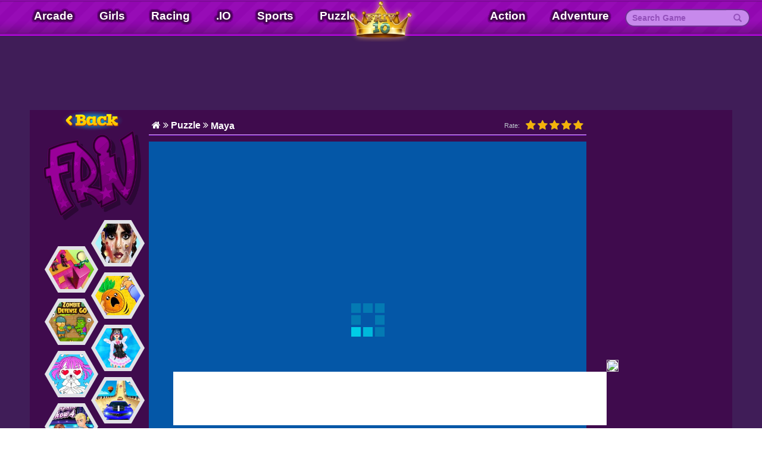

--- FILE ---
content_type: text/html; charset=UTF-8
request_url: https://friv10play.net/maya.html
body_size: 12510
content:
<!DOCTYPE html>
<html lang="en">
<head>

<script async src="https://pagead2.googlesyndication.com/pagead/js/adsbygoogle.js"></script>
<script>
     (adsbygoogle = window.adsbygoogle || []).push({
          google_ad_client: "ca-pub-2402881846703504",
          enable_page_level_ads: true
     });
</script>

<meta charset="UTF-8">
<meta http-equiv="X-UA-Compatible" content="IE=edge">
<meta name="viewport" content="width=device-width, initial-scale=1, maximum-scale=1, user-scalable=0, minimal-ui">
		<meta name="apple-mobile-web-app-capable" content="yes" />
<meta name="csrf-param" content="_csrf">
    <meta name="csrf-token" content="dzB2Q3RKVHoGfRUQF3gzNAVdNQ4EfGMoR2o0NTsDIBM8fiJ1DTMhFQ==">
<title>Maya Games | Friv 10 - Friv10 | Friv10play.net</title>
<link href="https://friv10play.net/images/favicon.png" rel="shortcut icon" type="image/vnd.microsoft.icon">   
<link href="https://friv10play.net/images/logo.png" rel="shortcut icon" type="image/vnd.microsoft.icon"> 

		<link rel="canonical" href="https://friv10play.net/maya.html">
		
		
<!--[if (!IE)|(gt IE 8)]><!-->
<script src="https://cdnjs.cloudflare.com/ajax/libs/jquery/1.9.1/jquery.min.js"></script>
<!--<![endif]-->


<!--[if lt IE 9]>
<script src="/js/jquery.min.1.9.1.js"></script>
<script src="https://oss.maxcdn.com/libs/html5shiv/3.7.0/html5shiv.js"></script>
<script src="https://github.com/aFarkas/html5shiv/blob/master/src/html5shiv-printshiv.js"></script>
<script src="https://oss.maxcdn.com/respond/1.4.2/respond.min.js"></script>
<![endif]-->
<meta property="og:image:width" content="250">
<meta property="og:image:height" content="250">
<meta name="description" content="Have a great game in Friv 10 games online! Experience the captivating allure of a Maya-inspired casual game, reminiscent of the beloved Zuma. Immerse yourself in an enthralling puzzle adventure, as you traverse through the mystical temples of the ancient Maya civilization. Prepare to be captivated and hooked by this addictive gaming experience. This game is a unique blend of strategy, precision, and quick thinking, drawing inspiration from the beloved Zuma gameplay mechanics.Instructions:Use Mouse to play the game.Which games are similar to this game?-&amp;nbsp;Bubble Shooter Winter Pack-&amp;nbsp;Bubble Shooter - Puzzle games-&amp;nbsp;Bubble Hunter">
<meta name="keywords" content="Maya">
<meta href="http://friv10play.net/amp/maya.html" rel="amphtml">
<meta property="fb:admins" content="">
<meta property="og:locale" content="en">
<meta property="og:type" content="Game">
<meta property="og:title" content="Maya Games | Friv 10 - Friv10 | Friv10play.net">
<meta property="og:description" content="Have a great game in Friv 10 games online! Experience the captivating allure of a Maya-inspired casual game, reminiscent of the beloved Zuma. Immerse yourself in an enthralling puzzle adventure, as you traverse through the mystical temples of the ancient Maya civilization. Prepare to be captivated and hooked by this addictive gaming experience. This game is a unique blend of strategy, precision, and quick thinking, drawing inspiration from the beloved Zuma gameplay mechanics.Instructions:Use Mouse to play the game.Which games are similar to this game?-&amp;nbsp;Bubble Shooter Winter Pack-&amp;nbsp;Bubble Shooter - Puzzle games-&amp;nbsp;Bubble Hunter">
<meta property="og:url" content="http://friv10play.net/maya.html">
<meta property="og:site_name" content="Friv10play.net">
<meta property="og:author" content="http://friv10play.net">
<meta property="article:section" content="Puzzle">
<meta property="og:image" content="https://media.friv10play.net/images/300/maya-jpeg16895881262597.jpg">
<meta name="twitter:card" content="summary">
<meta name="twitter:url" content="http://friv10play.net/maya.html">
<meta name="twitter:title" content="Maya Games | Friv 10 - Friv10 | Friv10play.net">
<meta name="twitter:description" content="Have a great game in Friv 10 games online! Experience the captivating allure of a Maya-inspired casual game, reminiscent of the beloved Zuma. Immerse yourself in an enthralling puzzle adventure, as you traverse through the mystical temples of the ancient Maya civilization. Prepare to be captivated and hooked by this addictive gaming experience. This game is a unique blend of strategy, precision, and quick thinking, drawing inspiration from the beloved Zuma gameplay mechanics.Instructions:Use Mouse to play the game.Which games are similar to this game?-&amp;nbsp;Bubble Shooter Winter Pack-&amp;nbsp;Bubble Shooter - Puzzle games-&amp;nbsp;Bubble Hunter">
<meta name="twitter:image" content="https://media.friv10play.net/images/300/maya-jpeg16895881262597.jpg">
<meta name="twitter:tag" content="Maya">
<link href="/minify/7e73db13f0cd778f76a47c9277c18f1e416f5f9c.css" rel="stylesheet">
<script>var domain='friv10play.net'</script>
<!-- Google tag (gtag.js) -->
<script async src="https://www.googletagmanager.com/gtag/js?id=G-QYD9CC6QEL"></script>
<script>
  window.dataLayer = window.dataLayer || [];
  function gtag(){dataLayer.push(arguments);}
  gtag('js', new Date());

  gtag('config', 'G-QYD9CC6QEL');
</script>
<script async src="https://pagead2.googlesyndication.com/pagead/js/adsbygoogle.js?client=ca-pub-4937496200727397"
     crossorigin="anonymous"></script>

<style>
    a{
     cursor:pointer !important;
    }
</style>    
</head>
<body>
<div id="fb-root"></div>
<div class="wrap">

       <div id="menu" class="left">
           <ul>
               <li>
                       <form class="search-nav search-form_mb" method="get" id="search-form-mb" action="/">
                           <div class="input-group">
                               <input class="form-control" name="keyword" placeholder="Search Game"/>
                               <span class="input-group-btn"><button class="btn btn-yellow"><span class="glyphicon glyphicon-search"></span> </button></span>
                           </div>
                       </form>
                   </li>
               <li><a href="https://friv10play.net"><i class="fa fa-home" aria-hidden="true"></i> Home</a></li>   
                              <li><a href="/new">Arcade</a></li>
                              <li><a href="/girls">Girls</a></li>
                              <li><a href="/racing">Racing</a></li>
                              <li><a href="io">.IO</a></li>
                              <li><a href="/sports">Sports</a></li>
                              <li><a href="/puzzle">Puzzle</a></li>
                              <li><a href="/action">Action</a></li>
                              <li><a href="adventure">Adventure</a></li>
                               
           </ul>
          
       </div>
   
   <nav id="w0" class="navbar-inverse navbar-custom navbar-fixed-top navbar" role="navigation">
	 <a href="#" id="showmenu"> <i class="fa fa-bars" aria-hidden="true"></i> </a> 
       <div class="logo logo-mb">
              <a href="https://friv10play.net">
                  <span>Friv<sub>10</sub><span>play.net</span></span>
              <img src="/images/logo.png?v=1767301922" alt="Friv 10"/>
              </a>
          </div>
   <div class="container">
      <div class="collapse navbar-collapse">
         <ul id="w1" class="navbar-nav navbar-left nav">
                <li><a href="/new" title="Arcade">Arcade</a></li>   <li><a href="/girls" title="Girls">Girls</a></li>   <li><a href="/racing" title="Racing">Racing</a></li>   <li><a href="io" title=".IO">.IO</a></li>   <li><a href="/sports" title="Sports">Sports</a></li>   <li><a href="/puzzle" title="Puzzle">Puzzle</a></li>         
           
         </ul>    
         <div class="logo">
              <a href="https://friv10play.net">
                  <span>Friv<sub>10</sub><span>play.net</span></span>
              <img src="/images/logo.png?v=1767301922" alt="Friv 10"/>
              </a>
          </div>
         <ul id="w2" class="navbar-nav navbar-right nav">
                <li class="mn2"><a href="/action" title="Action">Action</a></li>   <li class="mn2"><a href="adventure" title="Adventure">Adventure</a></li>            <form class="search-nav" method="get" id="search-form" action="/">
               <div class="input-group">
                  <input class="form-control" name="keyword" placeholder="Search Game"/>
                  <span class="input-group-btn"><button class="btn btn-yellow"><span class="glyphicon glyphicon-search"></span> </button></span>
               </div>
            </form>
             
             
         </ul>
      </div>
   </div>
</nav>
      
    
	   
    <div class="container" id="container">

                
<style>
    #game-left {	
	margin-top: -10px;
	background: #003d78;
	width: 180px;
        background: transparent !important;
        float: left;
        padding-right: 10px;
        height: 100%;
        position: relative;
    }
    #game-center,#game-right {
        float: left;
    }
    #game-right {
        heigth: 100%;
        padding-left: 10px;
    }
    .game-detail {
        border: none !important;
    }
    .game-detail .iframe {
	width: 735px ;
	height: 600px ;
    }
    .game-detail .game-description {
        width: 735px !important;
    }
    .game-detail .iframe * {
	max-height: 100%;
    }
    #game-left .game-container .game-list .game-item {
	width: 98px !important;
	height: 98px !important;
    }
    #game-left .game-container .game-list .game-item .game-name {
	font-size: 13px;
    }
    .game-related .game-item {
	width: 119px !important;
	height: 119px !important;
	width: 118px\0/ !important;
	height: 118px\0/ !important;
    }
	.game-area{
	max-width:777px\0/;
	margin-left:100px\0/;
	}
	.game-related .game-container{
	width:475px\0/;
	}
	.right{
	width:auto\0/;
	}
	#game-left .game-list{
	margin-left:5px;	
	}
	.game-related .game-list{
	margin-left:30px;
	}
	.game-index .social{
	margin-top:25px;
	}
	
	*+html #game-left {
	
	margin-left:-880px !important;
	margin-top:0px !important;
	}
	*+html .game-area{
	max-width:777px;
	margin-left:100px;
	}
	*+html .game-related .game-container{
	width:475px;
	}
	*+html .right{
	width:auto;
	}
	*+html #game-left .game-container .game-list .game-item {
	width: 70px !important;
	height: 70px !important;
    }
	*+html .game-related .game-item {
	width: 100px !important;
	height: 100px !important;
	
    }
    .has-magin {
        margin-top: 10px;
    }    
    .box-des {
       /* display: none;*/
        padding: 10px 0;
    }
    .box-des .video-player .video-title {
        padding: 5px 0;
        font-size: 17px;
        font-weight: bold;
    }
    .box-des .video-player .video-des {
        padding: 5px 0;
    }
    #w0 {
        /*display: none;*/
    }
    .game-index {
        margin-top: 50px;
    }
	.game-index .game-description .share{
		float: unset;
	}
	.not-active{display:none}.banner-advertisement{height:90px;position:fixed;width:100%;bottom:5px;z-index:9}.banner-advertisement .content p{margin:-20px;width:20px;height:20px;background:#fff;border-radius:50%;position:absolute;right:0}.banner-advertisement .content p img{width:100%;height:100%;display:block}.banner-advertisement .content{height:90px;width:728px;margin:0 auto;padding:0;background:#ffff;border-top-left-radius:5px;border-top-right-radius:5px;position:relative}.banner-advertisement .content img{height:90px;width:728px;border-top-left-radius:5px;border-top-right-radius:5px}.exit-full{position:fixed;z-index:350;right:-1px;top:0;background:#fff;color:#bd152d;line-height:35px;padding:0 10px;border:1px solid #bd152d;border-top-left-radius:10px;border-bottom-left-radius:10px;cursor:pointer;display:none}

</style>

<div class="game-index">
    <div class="container not100">        
        <div class="game-area col-xs-12 col-md-12 col-sm-12">
            <div class="text-center top">
               <script async src="https://pagead2.googlesyndication.com/pagead/js/adsbygoogle.js"></script>
					<!-- DA808_Top_728x90 -->
					<ins class="adsbygoogle"
						 style="display:inline-block;width:728px;height:90px"
						 data-ad-client="ca-pub-4937496200727397"
						 data-ad-slot="7095103667"></ins>
					<script>
						 (adsbygoogle = window.adsbygoogle || []).push({});
					</script>
            </div>
            <div class="game-detail all">
                <div id="game-left">
                    <div style="text-align: center">
                        <a href="" >
                            <img src="/css/images/back.png" title="Back" alt="Back"/>
                        </a>
												<a href="https://friv10play.net" title="Friv 10 Online Games">
						<span class="text-index">Friv 10 Online Games</span>
						 <img src="/images/logo-friv.png" height="150"/>
						 </a>
                    </div>
                    <div class="game-container">
                        <div class="game-list honeycombs">
                            <div class="honeyleft">
                                                                        <a href="/squid-game-stacky-maze.html"  class="comb item-game" data-toggle="tooltip" data-placement="top" title="Squid Game Stacky Maze">
                                            <div class="text-game">
                                                        <h3>Squid Game Stacky Maze</h3>
                                                        <p>Squid Game Stacky Maze</p>
                                                        <p>With the difference of Friv 10, a brand new game from Squid Game online browser games greets you. You must gather all of the stacks and figure out how to get off the island where the terrifying games are being performed. In the puzzle-style game Squid Game Stacky Maze, you must be as careful as possible to escape. Squid Game is a fun and action-packed game that you can play for free. With over 30 distinct levels, you&#39;ll never get bored.Share with your friends if you join the rounds more difficult and cannot determine where the final answer is correct. Save the game to your list like Fidget Spinner 3D and Squid Game Coloring Book. Start participating in our game today.How to play:&nbsp;Use mouse or touchpad to play this game.</p>
                                                    </div>
                                            <img src="https://media.friv10play.net/images/squid-game-stacky-maze16360879058528.jpg" alt="Squid Game Stacky Maze" />
                                        </a>
                                                                            <a href="/makeover-studio.html"  class="comb item-game" data-toggle="tooltip" data-placement="top" title="Makeover Studio">
                                            <div class="text-game">
                                                        <h3>Makeover Studio</h3>
                                                        <p>Makeover Studio</p>
                                                        <p>Makeover Studio is a well-known Makeover game played on friv 10 online&nbsp;for girls. We all face challenges in life. Occasionally, we surmount obstacles on our own. And sometimes we require assistance from others. In this game, you must help two women overcome difficult times by giving them makeovers. There are many adorable cosmetics, stylish accessories, and elegant ensembles prepared for you.&nbsp;Save the game on your favorites and relax list if you really want to experience those challenges. We also suggest giving players the same games for you to explore after every hour of work or learning the same stress with this game like School Style Dress Up. Are you ready for your new challenge?Instructions:Mouse or tap to play.</p>
                                                    </div>
                                            <img src="https://media.friv10play.net/images/makeover-studio16823197307662.jpg" alt="Makeover Studio" />
                                        </a>
                                                                            <a href="/zombie-defense-go.html"  class="comb item-game" data-toggle="tooltip" data-placement="top" title="Zombie Defense GO">
                                            <div class="text-game">
                                                        <h3>Zombie Defense GO</h3>
                                                        <p>Zombie Defense GO</p>
                                                        <p>Have a great game in friv games 10! Zombies have invaded the yard, and the farmer has defended his home by firing upon them. After completing each quest, you can receive rewards. You must defend your home by killing all undead, and you must purchase your armaments. You can earn money by slaying the undead and using this money to purchase armaments or enhance your barriers.&nbsp;Get ready for the journey and enjoy the skills you gain while playing the game. Relax with the highest score you have. You will love your new game and other similar games like StickMan Bros Vs Zombies.Instructions:Use Arrow Keys or Mouse Left Click to Shoot.</p>
                                                    </div>
                                            <img src="https://media.friv10play.net/images/zombie-defense-go16812896251934.jpg" alt="Zombie Defense GO" />
                                        </a>
                                                                            <a href="/pineapple-pen.html"  class="comb item-game" data-toggle="tooltip" data-placement="top" title="Pineapple Pen">
                                            <div class="text-game">
                                                        <h3>Pineapple Pen</h3>
                                                        <p>Pineapple Pen</p>
                                                        <p>The Pineapple pen i a mobile game have fun, You need tap to throw the pen and try to hit an pineapple or an apple, it's hot free game on friv 10 game</p>
                                                    </div>
                                            <img src="https://media.friv10play.net/images/pineapple-pen14948190605699.jpg" alt="Pineapple Pen" />
                                        </a>
                                                                            <a href="/popsy-surprise-valentines-day-coloring.html"  class="comb item-game" data-toggle="tooltip" data-placement="top" title="Popsy Surprise Valentines Day Coloring">
                                            <div class="text-game">
                                                        <h3>Popsy Surprise Valentines Day Coloring</h3>
                                                        <p>Popsy Surprise Valentines Day Coloring</p>
                                                        <p>Welcome, young artist! Show everyone your talents. Rather color these cute Popsy dolls. Use more bright, fun colors that the dolls like so much. Take a screenshot and share the result with your friends!Controls:Left mouse button or touch.</p>
                                                    </div>
                                            <img src="https://media.friv10play.net/images/popsy-surprise-valentines-day-coloring16137961507903.jpg" alt="Popsy Surprise Valentines Day Coloring" />
                                        </a>
                                                                            <a href="/jirai-kei-aesthetics.html"  class="comb item-game" data-toggle="tooltip" data-placement="top" title="Jirai Kei Aesthetics">
                                            <div class="text-game">
                                                        <h3>Jirai Kei Aesthetics</h3>
                                                        <p>Jirai Kei Aesthetics</p>
                                                        <p>Jirai Kei Aesthetics is a fashion game play it on Friv 10 Games Online. Jiraikei is a Japanese dress style that the majority of contemporary Japanese ladies like. Literally, a girl-mina is a woman who is about to burst. This style is a blend of Gothic and Lolita influences. Here you will discover a mix of pink and black hues, as well as a cosmetic style that simulates tear-stained, swollen eyes.This hairstyle often consists of two ponytails or loose hair. Lipsticks of many colors, but mostly red, pink, and purple. Create gradients on the lips often. Blush is not a really expressive color, so use light instead. There may be monochromatic makeup. Create your own style of Jirai Kei. There are five levels awaiting you.&nbsp;In addition, we also send players new dress up games similar to this game for them to explore in their free time such as Wedding Girl Dress Up.Instructions:Depending on the game device, you can control it with a click of a mouse or a simple touch on a touch screen.</p>
                                                    </div>
                                            <img src="https://media.friv10play.net/images/jirai-kei-aesthetics16673723037072.jpg" alt="Jirai Kei Aesthetics" />
                                        </a>
                                                                            <a href="/my-dolphin-show-4.html"  class="comb item-game" data-toggle="tooltip" data-placement="top" title="My Dolphin Show 4">
                                            <div class="text-game">
                                                        <h3>My Dolphin Show 4</h3>
                                                        <p>My Dolphin Show 4</p>
                                                        <p>My Dolphin Show 4: Ladies and Gentlemen, welcome My Dolphin Show 4 in Los Angeles. Get astonished by watching the unique, talented and super sweet dolphin as he jumps through hoops, catches balls and performs other awesome tricks to offer you the best sho</p>
                                                    </div>
                                            <img src="https://media.friv10play.net/images/my-dolphin-show-414883367052371.jpg" alt="My Dolphin Show 4" />
                                        </a>
                                                                            <a href="/car-stunt-games-mega-ramps-3d-2021.html"  class="comb item-game" data-toggle="tooltip" data-placement="top" title="Car Stunt Games - Mega Ramps 3D 2021">
                                            <div class="text-game">
                                                        <h3>Car Stunt Games - Mega Ramps 3D 2021</h3>
                                                        <p>Car Stunt Games - Mega Ramps 3D 2021</p>
                                                        <p>Car stunt games are available for free on our website Stunt vehicle racing games with mega ramps in 3D provide endless challenges for stunt driving fans. Comparatively speaking, you&#39;ll like these vehicle stunts games as opposed to other This vehicle simulator is a must-have if you&#39;re a fan of car stunt games.&nbsp;Car Stunt Games - Mega Ramps 3D 2021, interesting entertainment game on Friv10 Games, the leading web game site.Car driving difficulties await you in these free games 2021. Play as a racer and execute outrageous feats on a variety of tracks. On giant ramp tracks, use nitro to accelerate your vehicle. In order to improve your vehicle stunt driving abilities, we have created a new hard task There will be a lot of fun and excitement in the missions of the Your driving abilities will be put to the test as you accomplish objectives in this automobile driving simulator and become a simulation game champion.Invite your friends to join right now to play the game so that you can test yourself with good reflexes and can relax with the ball. What do you think if you allow yourself to participate in some other similar racing&nbsp;games like Stunt Car Impossible Challenge Track at https://friv10play.net.How to play:&nbsp;Keyboard Control</p>
                                                    </div>
                                            <img src="https://media.friv10play.net/images/car-stunt-games-mega-ramps-3d-202116297917046182.jpg" alt="Car Stunt Games - Mega Ramps 3D 2021" />
                                        </a>
                                                                </div>
                        </div>
                    </div>
                    <div style="display: block; cursor: pointer; margin-top: -60px;" onclick="$('.description-').toggle()">
                        <img src="/images/info game.png"/>
                    </div>
                </div>
                <div id="game-center">
                     <div class="game-nav text-left pull-left">
                    <ul class="no-list-style pull-left">

                       <li>
							<a href="https://friv10play.net" title="Friv 10, Friv Games, Friv10, Friv 10 online, Juegos Friv, Friv">
							
							<span>Friv10play.net</span>
							<i class="fa fa-home" aria-hidden="true"></i>
							<i class="fa fa-angle-double-right" aria-hidden="true"></i>
							</a>
						</li>
						<li itemscope="" itemtype="http://data-vocabulary.org/Breadcrumb">
						<a href="/puzzle" itemprop="url">							
							<span itemprop="title" >Puzzle</span>
							<i class="fa fa-angle-double-right" aria-hidden="true"></i>
							</a>
						</li>
                        <li>
                            <h1>Maya</h1>

                        </li>
                    </ul>
                    <div id="rate" class="box-rating-1654 pull-right">
                        <span> Rate:</span>

                        <input type="hidden" name="rating" id="rating" value="1" />
                        <input type="hidden" name="game" id="game" value="maya" />
                        <ul onMouseOut="resetRating(1654);">
                                                            <li class='selected selected-1654' onmouseover="highlightStar(this,1654);" onmouseout="removeHighlight(1654);" onClick="addRating(this,1654);"><i class="fa fa-star" aria-hidden="true"></i></li>
                                                            <li class='selected selected-1654' onmouseover="highlightStar(this,1654);" onmouseout="removeHighlight(1654);" onClick="addRating(this,1654);"><i class="fa fa-star" aria-hidden="true"></i></li>
                                                            <li class='selected selected-1654' onmouseover="highlightStar(this,1654);" onmouseout="removeHighlight(1654);" onClick="addRating(this,1654);"><i class="fa fa-star" aria-hidden="true"></i></li>
                                                            <li class='selected selected-1654' onmouseover="highlightStar(this,1654);" onmouseout="removeHighlight(1654);" onClick="addRating(this,1654);"><i class="fa fa-star" aria-hidden="true"></i></li>
                                                            <li class='selected selected-1654' onmouseover="highlightStar(this,1654);" onmouseout="removeHighlight(1654);" onClick="addRating(this,1654);"><i class="fa fa-star" aria-hidden="true"></i></li>
                                                    </ul>
                       
                    </div>
                     
                </div>
                <div class="cleart"></div>
				<div class="box-game-play">
                <div class="iframe text-center">
                    <iframe src="" frameborder="0" width="100%" height="100%"></iframe>                </div>
				</div>
                 <div class="game-description">
                    <div class="share">
                     
                        <a class="twitter-share-button pull-right" target="_blank"
                           href="https://twitter.com/intent/tweet?text=http://friv10play.net/maya.html"
                           data-size="large">
                            <i class="fa fa-twitter text-primary" aria-hidden="true"></i>
                        </a>
                        <a class="facebook pull-right" href="https://www.facebook.com/sharer.php?u=http://friv10play.net/maya.html&title=Maya" target="_blank" data-tip="Share on Facebook" rel="nofollow" title="">
                            <i class="fa fa-facebook" aria-hidden="true"></i>
                        </a>
                        <span class="pull-right">Share: </span>
                    </div>
		<h2>Maya GamePlay:</h2>
                <div id="rate-google">
                       
                        <div itemscope itemtype="http://schema.org/Game">
                            <img itemprop="image" src="https://media.friv10play.net/images/maya-jpeg16895881262597.jpg" alt="Maya"/>
                            <p itemprop="name">Maya</p>
                            <p itemprop="description"> <p>Have a great game in <a href="https://friv10play.net/">Friv 10 games online</a>! Experience the captivating allure of a Maya-inspired casual game, reminiscent of the beloved Zuma. Immerse yourself in an enthralling <a href="https://friv10play.net/puzzle">puzzle</a> adventure, as you traverse through the mystical temples of the ancient Maya civilization. Prepare to be captivated and hooked by this addictive gaming experience. This game is a unique blend of strategy, precision, and quick thinking, drawing inspiration from the beloved Zuma gameplay mechanics.</p><p><strong>Instructions:</strong></p><p>Use Mouse to play the game.</p><p><strong>Which games are similar to this game?</strong></p><p>-&nbsp;<a href="https://friv10play.net/bubble-shooter-winter-pack.html">Bubble Shooter Winter Pack</a></p><p>-&nbsp;<a href="https://friv10play.net/bubble-shooter-puzzle-games.html">Bubble Shooter - Puzzle games</a></p><p>-&nbsp;<a href="https://friv10play.net/bubble-hunter.html">Bubble Hunter</a></p></p>                                           
                            <div itemprop="aggregateRating"
                                 itemscope itemtype="http://schema.org/AggregateRating">                                
                                Rating: <span id="rate_value" itemprop="ratingValue">5</span>/<span itemprop="bestRating">5</span>
                                  (<span id="rate_count" itemprop="ratingCount">1</span> Total Ratings)
                            </div>      
                             <span itemscope itemtype="http://schema.org/Offer" itemprop="offers" class="price">
                                <span itemprop="price" content="$0">Free</span>
                                 <meta itemprop="priceCurrency" content="USD" />
                                <link itemprop="availability" href="https://schema.org/InStock" />
                         </span>
                        </div>
                        
                    </div>
                    <div class="cleart"></div>   
					<div class="description-game" style="">
                     <p>Have a great game in <a href="https://friv10play.net/">Friv 10 games online</a>! Experience the captivating allure of a Maya-inspired casual game, reminiscent of the beloved Zuma. Immerse yourself in an enthralling <a href="https://friv10play.net/puzzle">puzzle</a> adventure, as you traverse through the mystical temples of the ancient Maya civilization. Prepare to be captivated and hooked by this addictive gaming experience. This game is a unique blend of strategy, precision, and quick thinking, drawing inspiration from the beloved Zuma gameplay mechanics.</p><p><strong>Instructions:</strong></p><p>Use Mouse to play the game.</p><p><strong>Which games are similar to this game?</strong></p><p>-&nbsp;<a href="https://friv10play.net/bubble-shooter-winter-pack.html">Bubble Shooter Winter Pack</a></p><p>-&nbsp;<a href="https://friv10play.net/bubble-shooter-puzzle-games.html">Bubble Shooter - Puzzle games</a></p><p>-&nbsp;<a href="https://friv10play.net/bubble-hunter.html">Bubble Hunter</a></p>        
					 </div>
                </div>       
                </div>
                <div id="game-right">
                    <div class="fix">
                         <script async src="https://pagead2.googlesyndication.com/pagead/js/adsbygoogle.js"></script>
				<!-- DA808_160x600 -->
				<ins class="adsbygoogle"
					 style="display:inline-block;width:160px;height:600px"
					 data-ad-client="ca-pub-4937496200727397"
					 data-ad-slot="8571836863"></ins>
				<script>
					 (adsbygoogle = window.adsbygoogle || []).push({});
				</script>
                    </div>
                </div>
                <div class="clearfix"></div>                                         
            </div>
            <div class="has-magin">
                        
                <div class="tags">
                                        <ul>
                        <li><i class="fa fa-tags" aria-hidden="true"></i> Tags:</li>
                      
                                                 
                    </ul>
                </div>
            </div>
            <div class="text-center middle">
                <script async src="https://pagead2.googlesyndication.com/pagead/js/adsbygoogle.js"></script>
					<!-- DA808_Top_728x90 -->
					<ins class="adsbygoogle"
						 style="display:inline-block;width:728px;height:90px"
						 data-ad-client="ca-pub-4937496200727397"
						 data-ad-slot="7095103667"></ins>
					<script>
						 (adsbygoogle = window.adsbygoogle || []).push({});
					</script>
            </div>
            <div class="back-link">
                <ul class="no-list-style">
<!--                   <li><h3>Related Maya:</h3></li>-->
                                          
						<li>
                        <a href="http://y8games.games/" style="color: #760505" title="Y8 Games">
                            <div class="backlink-img">
                                <img src="https://media.friv10play.net/images/2020/09/07/icon-31599466439.png" />
                            </div>
                            <div class="backlink-lable"><h2>Y8 Games</h2></div>
                        </a>
                    </li>
                                          
						<li>
                        <a href="https://jogos360.games/" style="color: #9d03a0" title="Jogos 360">
                            <div class="backlink-img">
                                <img src="https://media.friv10play.net/images/2020/09/07/icon-91599466600.jpg" />
                            </div>
                            <div class="backlink-lable"><h2>Jogos 360</h2></div>
                        </a>
                    </li>
                                          
						<li>
                        <a href="https://a10games.games/" style="color: #1d6667" title="A10 Games">
                            <div class="backlink-img">
                                <img src="https://media.friv10play.net/images/2020/09/07/icon-141599466724.png" />
                            </div>
                            <div class="backlink-lable"><h2>A10 Games</h2></div>
                        </a>
                    </li>
                                          
						<li>
                        <a href="https://frozen2games.com/" style="color: #004080" title="Frozen 2">
                            <div class="backlink-img">
                                <img src="https://media.friv10play.net/images/2020/09/07/icon-11599466265.jpg" />
                            </div>
                            <div class="backlink-lable"><h2>Frozen 2</h2></div>
                        </a>
                    </li>
                                          
						<li>
                        <a href="http://gogy.xyz" style="color: #d65905" title="Gogy Unblocked games">
                            <div class="backlink-img">
                                <img src="https://media.friv10play.net/images/2020/09/07/icon-41599466476.png" />
                            </div>
                            <div class="backlink-lable"><h2>Gogy Unblocked games</h2></div>
                        </a>
                    </li>
                                          
						<li>
                        <a href="https://friv-2018.net" style="color: #a23101" title="Friv2018">
                            <div class="backlink-img">
                                <img src="https://media.friv10play.net/images/2020/09/07/icon-51599466502.jpg" />
                            </div>
                            <div class="backlink-lable"><h2>Friv2018</h2></div>
                        </a>
                    </li>
                                    </ul>
            </div>
            <div class="game-related" style="margin: auto">
                <div style="width: 300px; float: left; margin-top:20px">
					<script async src="https://pagead2.googlesyndication.com/pagead/js/adsbygoogle.js"></script>
<!-- DA808_300x250 -->
<ins class="adsbygoogle"
     style="display:inline-block;width:300px;height:250px"
     data-ad-client="ca-pub-4937496200727397"
     data-ad-slot="1048570068"></ins>
<script>
     (adsbygoogle = window.adsbygoogle || []).push({});
</script>
               
                </div>
                <div class="game-container" style="width: calc(100% - 300px);height:250px; float: left">
                    <div class="game-list honeycombs">
                        <div class="honeybottom">
                                                                <a href="/scary-run.html"  class="comb item-game" data-toggle="tooltip" data-placement="top" title="Scary Run">
                                        <div class="text-game">
                                                    <h3>Scary Run</h3>
                                                    <p>Scary Run</p>
                                                    <p>Scary Run is an HTML5 game offered by Friv10 that can be played in browsers like Safari or Chrome. The game is playable on a mobile or tablet (iPhone, iPad, Samsung, Android devices and Windows Phone). Assist the man in surviving the zombies and creatures.Zombies and skeletons are crushing you, try to run as fast as possible to escape them. On the way there will be obstacles that you need to dodge or overcome. Try to survive and get the most score.There are lots of boys and girls taking part in similar games like Bob The Robber 3, so why don&#39;t you take this chance and try them as well? Be unique with your playing strategy and schemes!</p>
                                                </div>
                                        <img src="https://media.friv10play.net/images/scary-run16267568439947.jpg" alt="Scary Run" />
                                    </a>
                                                                    <a href="/guess-the-path.html"  class="comb item-game" data-toggle="tooltip" data-placement="top" title="Guess the path">
                                        <div class="text-game">
                                                    <h3>Guess the path</h3>
                                                    <p>Guess the path</p>
                                                    <p>Visit Friv10play.net for completely free and unblocked games. This puzzle game, Guess the Path, is just for the most astute among you. So, sure, the initial levels are fairly basic, and you may think to yourself that it is a game for toddlers; nevertheless, after you play the more challenging levels, you will realize that this game is not for put in all hands; or, more accurately, not to put in all brains. As a result, you&#39;ll need to make lines between the cells and fully populate the grid.We also take the time to suggest the latest games for players around the world to join in their free time like Skull Forest Escape. You can save the game Go to favorites list and update the latest gaming tips today.Instructions:The goal of the game is easy to understand: fill the grid with numbers from 1 to X. The numbers must go in order on the grid. For example, box number 2 must be next to box number 1, and box number 3 must be next to box number 2.</p>
                                                </div>
                                        <img src="https://media.friv10play.net/images/guess-the-path-jpeg16612427956471.jpg" alt="Guess the path" />
                                    </a>
                                                                    <a href="/julies-first-date.html"  class="comb item-game" data-toggle="tooltip" data-placement="top" title="Julies First Date">
                                        <div class="text-game">
                                                    <h3>Julies First Date</h3>
                                                    <p>Julies First Date</p>
                                                    <p>This is a fun kids girls&nbsp;games with excellent visuals and customizability that is sure to please.&nbsp;Play Julies First Date, the fun arcade game on Friv10, the leading gaming website.&nbsp;HTML5 platform game compatible with smartphones and desktops, no downloads, no add-ons. Play right on Chrome web browser, Safari,...Play more and explore more. You will have a lot of fun while playing. Make sure you browse our huge collection of games whenever you have free time. There are so many fun games that keep you hooked. Let&rsquo;s check out Disney Princess Dress Store and Rainbow Insta Girls first.How to play:&nbsp;Tap to play</p>
                                                </div>
                                        <img src="https://media.friv10play.net/images/julies-first-date16300571177602.jpg" alt="Julies First Date" />
                                    </a>
                                                                    <a href="/dash-man.html"  class="comb item-game" data-toggle="tooltip" data-placement="top" title="Dash Man">
                                        <div class="text-game">
                                                    <h3>Dash Man</h3>
                                                    <p>Dash Man</p>
                                                    <p>Dash Man is a free game to play online at Friv10play. Dash Man is another endless platformer for player who like to torture himself</p>
                                                </div>
                                        <img src="https://media.friv10play.net/images/dash-man-png14846442611082.jpg" alt="Dash Man" />
                                    </a>
                                                                    <a href="/geometry-dash-neon.html"  class="comb item-game" data-toggle="tooltip" data-placement="top" title="Geometry Dash Neon">
                                        <div class="text-game">
                                                    <h3>Geometry Dash Neon</h3>
                                                    <p>Geometry Dash Neon</p>
                                                    <p>Geometry Dash Neon is fun friv game and an online HTML5 game provided to you by friv 10 games, the cool plattform reaction game, is back with new challenging levels</p>
                                                </div>
                                        <img src="https://media.friv10play.net/images/geometry-dash-neon14945637908190.jpg" alt="Geometry Dash Neon" />
                                    </a>
                                                                    <a href="/fly-with-rope-2.html"  class="comb item-game" data-toggle="tooltip" data-placement="top" title="Fly with Rope 2">
                                        <div class="text-game">
                                                    <h3>Fly with Rope 2</h3>
                                                    <p>Fly with Rope 2</p>
                                                    <p>In Fly with Rope 2, you will guide a stickman through terrifying stunts. You can toss a rope at any building, blimp, hot air balloon, or plane.</p>
                                                </div>
                                        <img src="https://media.friv10play.net/images/fly-with-rope-214761711077203.jpg" alt="Fly with Rope 2" />
                                    </a>
                                                                    <a href="/badland.html"  class="comb item-game" data-toggle="tooltip" data-placement="top" title="Badland">
                                        <div class="text-game">
                                                    <h3>Badland</h3>
                                                    <p>Badland</p>
                                                    <p>Enter this dark, gloomy land and help the little creature make its way through every level full of obstacles and deadly traps.</p>
                                                </div>
                                        <img src="https://media.friv10play.net/images/badland-png14863666189955.jpg" alt="Badland" />
                                    </a>
                                                                    <a href="/super-stack.html"  class="comb item-game" data-toggle="tooltip" data-placement="top" title="Super Stack">
                                        <div class="text-game">
                                                    <h3>Super Stack</h3>
                                                    <p>Super Stack</p>
                                                    <p>Play Super Stacker puzzle game at friv10play. Stack your way to the top without letting the cute blocks topple in this crafty and funny physics puzzler</p>
                                                </div>
                                        <img src="https://media.friv10play.net/images/super-stack14943897925599.jpg" alt="Super Stack" />
                                    </a>
                                                                    <a href="/need-speed.html"  class="comb item-game" data-toggle="tooltip" data-placement="top" title="Need Speed">
                                        <div class="text-game">
                                                    <h3>Need Speed</h3>
                                                    <p>Need Speed</p>
                                                    <p>Need Speed is a racing game play it on Friv 10 all games. This game is a drag racing game with synthetic racing. You may purchase vehicles with gold money, drag the same automobiles for crafting, and the speed and handling of the synthetic cars have been enhanced. Use a synthetic automobile to compete in a race, and move the screen left and right to dodge hazards on the road. In addition, there are other vehicles that can also slide left and right to avoid obstacles, as well as diamonds, acceleration belts, etc. that may boost speed.We help players explore the new world and you&#39;re ready to update your favorite games list in your free time with lots of similar games with this game like Speed Traffic - Lane Change Master. Will you overcome all the games in the best way?Instructions:wasd；Drag Racing: Move left and right to get around things in the way. Compositing: Drag the same race car to make it.</p>
                                                </div>
                                        <img src="https://media.friv10play.net/images/need-speed1663946490462.jpg" alt="Need Speed" />
                                    </a>
                                                                    <a href="/endless-truck.html"  class="comb item-game" data-toggle="tooltip" data-placement="top" title="Endless Truck">
                                        <div class="text-game">
                                                    <h3>Endless Truck</h3>
                                                    <p>Endless Truck</p>
                                                    <p>How far will you make it down the endless race track in this cool truck game? Collect fuel and money along the way to buy upgrades that will help you stay on the road for even longer.</p>
                                                </div>
                                        <img src="https://media.friv10play.net/images/endless-truck14927474038201.jpg" alt="Endless Truck" />
                                    </a>
                                                                    <a href="/bike-ride.html"  class="comb item-game" data-toggle="tooltip" data-placement="top" title="Bike Ride ">
                                        <div class="text-game">
                                                    <h3>Bike Ride </h3>
                                                    <p>Bike Ride </p>
                                                    <p>Hey you! The time is started! Hurry up to drive your motorcycle as fast as possible and conquer any racetrack in Bike Ride. Have a great time!</p>
                                                </div>
                                        <img src="https://media.friv10play.net/images/bike-ride-png14990756669737.jpg" alt="Bike Ride " />
                                    </a>
                                                                    <a href="/ski-rush-3d.html"  class="comb item-game" data-toggle="tooltip" data-placement="top" title="Ski Rush 3D">
                                        <div class="text-game">
                                                    <h3>Ski Rush 3D</h3>
                                                    <p>Ski Rush 3D</p>
                                                    <p>Have a great fun with this sports game in Friv 10 unblocked! The light game Ski Rush 3D is both fascinating and really exciting to play through. By dragging to the right and left, your legs will be moved out of the way, and you will be able to choose the appropriate route to go to your objective. Take caution around the obstacles that are in your path.You definitely can&rsquo;t wait to play this game several times because there are so many things to discover here. And you can&rsquo;t explore them all with just a single play. Don&#39;t hesitate to play as many times as you want, then move to the new options as interesting as this one such as Santa Basket.Instructions:Slide left/right to move.</p>
                                                </div>
                                        <img src="https://media.friv10play.net/images/ski-rush-3d16723846162861.jpg" alt="Ski Rush 3D" />
                                    </a>
                                                                    <a href="/15-puzzle.html"  class="comb item-game" data-toggle="tooltip" data-placement="top" title="15 Puzzle">
                                        <div class="text-game">
                                                    <h3>15 Puzzle</h3>
                                                    <p>15 Puzzle</p>
                                                    <p>The game is called 15 Puzzle and it involves arranging numbers in a specific order to win. Arrange the available numbers around the empty space in the puzzle game. Can you beat the record time of 1:23.97? The puzzle game displays both the number of moves and the time taken to complete the challenge.&nbsp;With new games, players who are able to show off their abilities and explore exciting spaces can hardly miss today. We also suggest players play other games to relax you in your free time such as Merge Numbers.&nbsp;Enjoy this puzzle game at friv 10 games.Instructions:Mouse or finger.</p>
                                                </div>
                                        <img src="https://media.friv10play.net/images/15-puzzle16817205853350.jpg" alt="15 Puzzle" />
                                    </a>
                                                                    <a href="/sky-hunter-3d.html"  class="comb item-game" data-toggle="tooltip" data-placement="top" title="Sky Hunter 3D">
                                        <div class="text-game">
                                                    <h3>Sky Hunter 3D</h3>
                                                    <p>Sky Hunter 3D</p>
                                                    <p>Sky Hunter 3D spaceship shooting action games on Friv10 Games, the leading web game site. Attractive spaceship shooting game is waiting for you to overcome the challenge, shoot down many other spaceships, collect upgraded equipment and money. HTML5 platform game compatible with smartphones and desktops, no downloads, no add-ons.Sky Hunter 3D is a 3D game in which you fight in the sky with cyber-themed aircraft. The game is straightforward and features a super casual game. It is your mission to destroy hostile spaceships. Do you have the guts to do this? As the Level rises, so will the quantity of hostile fighter jets. These hostile airplanes will continually pursue and attempt to destroy you. You must eliminate them before they eliminate you.&nbsp;How to play:&nbsp;Steer the warplane with the mouse. When the warplane sees the enemy, it will fire automatically.Share with your friends when you experience the Sky Hunter 3D. Besides, you also can play more with a list of games such as Crazy Runner in City at Friv10play.net. You will find interesting brain games like this action game. Much fun!</p>
                                                </div>
                                        <img src="https://media.friv10play.net/images/sky-hunter-3d16278998772745.jpg" alt="Sky Hunter 3D" />
                                    </a>
                                                        </div>
                    </div>
                </div>
                <div style="clear: both"></div>
            </div>
             <div style="clear: both"></div>
            
        </div>            
    </div>
</div>
<style>
	#rate{
	margin-top:0px  !important;
	}
</style>	
<script type="text/javascript">
    $(document).ready(function() {
        $('.honeyleft').honeycombs({
			combWidth:90
		});
		
	});
    $(window).load(function(){
        $('.honeybottom').honeycombs({
			combWidth:120
		});  
	});
</script>

<script type="text/javascript">

    $(document).ready(function() {

        $('.close-ads').click(function() {

            $(".banner-advertisement").toggleClass("not-active");

        });

    });

</script>

<div class="banner-advertisement animated bounceInUp delay-3s">

    <div class="content">

        <p class="close-ads"><img src="http://abcya3.net/images/close.png"></p>

       <div style="width: 728px; height: 90px; background: #fff;">
			<script async src="https://pagead2.googlesyndication.com/pagead/js/adsbygoogle.js"></script>
					<!-- DA808_Top_728x90 -->
					<ins class="adsbygoogle"
						 style="display:inline-block;width:728px;height:90px"
						 data-ad-client="ca-pub-4937496200727397"
						 data-ad-slot="7095103667"></ins>
					<script>
						 (adsbygoogle = window.adsbygoogle || []).push({});
					</script>
        </div>

    </div>

</div>

<div class="exit-full" style="z-index:9999"> Exit Fullscreen</div>
<script>
$(function(){
   $('#full-screen').click(function(){
	  
       $('.iframe').removeClass('play-game');
        $('.exit-full').fadeIn();
        $('.iframe').css({
          width:'100%',
          height:'100%'
      });
      $('.box-game-play').css({
          position:'fixed',
         'z-index':'9999',
          top:'0px',
          left:'0px',
          width:'100%',
          height:'100%',
          margin:'0px',
          border:'none'
          
          
      }); 
     
   }); 
           $('.exit-full').click(function(){
                 $('.exit-full').fadeOut();
                $('.iframe').addClass('play-game');
                $('.iframe').removeAttr('style');
                $('.box-game-play').removeAttr('style');
           });
});
</script>		         
    </div>
</div>

<footer class="footer custom-footer">
    <div class="container fix">
        <div class="text-center">
			            <div class="copy-right">&copy; 2026 Copyright  friv10play.net - Friv 10 Play: The Best Friv 10 Online Games!</div>
        </div>
    </div>
</footer>

<script src="/js/libs/fbSdk.js"></script>
<script src="/js/game/index.js"></script>
<script src="/js/site.js?v=9"></script>
<script src="/js/bootstrap.js"></script>
<script src="/js/jquery.homeycombs.js"></script>
<script src="https://apis.google.com/js/platform.js"></script>
<script src="https://abcya3.net/js/gdpr2.js?v=1"></script>
<script defer src="https://static.cloudflareinsights.com/beacon.min.js/vcd15cbe7772f49c399c6a5babf22c1241717689176015" integrity="sha512-ZpsOmlRQV6y907TI0dKBHq9Md29nnaEIPlkf84rnaERnq6zvWvPUqr2ft8M1aS28oN72PdrCzSjY4U6VaAw1EQ==" data-cf-beacon='{"version":"2024.11.0","token":"53e9f02cdc624e6a965161f050f9ead5","r":1,"server_timing":{"name":{"cfCacheStatus":true,"cfEdge":true,"cfExtPri":true,"cfL4":true,"cfOrigin":true,"cfSpeedBrain":true},"location_startswith":null}}' crossorigin="anonymous"></script>
</body>
</html>


--- FILE ---
content_type: text/html; charset=utf-8
request_url: https://www.google.com/recaptcha/api2/aframe
body_size: 267
content:
<!DOCTYPE HTML><html><head><meta http-equiv="content-type" content="text/html; charset=UTF-8"></head><body><script nonce="rqXoAIGNVvbzwe-CJvu1Ng">/** Anti-fraud and anti-abuse applications only. See google.com/recaptcha */ try{var clients={'sodar':'https://pagead2.googlesyndication.com/pagead/sodar?'};window.addEventListener("message",function(a){try{if(a.source===window.parent){var b=JSON.parse(a.data);var c=clients[b['id']];if(c){var d=document.createElement('img');d.src=c+b['params']+'&rc='+(localStorage.getItem("rc::a")?sessionStorage.getItem("rc::b"):"");window.document.body.appendChild(d);sessionStorage.setItem("rc::e",parseInt(sessionStorage.getItem("rc::e")||0)+1);localStorage.setItem("rc::h",'1767301927178');}}}catch(b){}});window.parent.postMessage("_grecaptcha_ready", "*");}catch(b){}</script></body></html>

--- FILE ---
content_type: application/javascript; charset=utf-8
request_url: https://friv10play.net/js/jquery.homeycombs.js
body_size: 834
content:
(function ($) {

    $.fn.honeycombs = function (options) {

        // Establish our default settings
        var settings = $.extend({
            combWidth: 120,
            margin: 10,
            padding:7
        }, options);

        function initialise(element) {

            $(element).addClass('honeycombs-wrapper');

            var width = 0;
            var combWidth = 0;
            var combHeight = 0;
            var num = 0;
            var $wrapper = null;

            /**
             * Build the dom
             */
            function buildHtml() {
                // add the 2 other boxes
                if($('.honeycombs').has('.honeycombs-inner-wrapper').length ==0){
                $(element).find('.comb').wrapAll('<div class="honeycombs-inner-wrapper"></div>');
                 }
                $wrapper = $(element).find('.honeycombs-inner-wrapper');
                
              
                $(element).find('.comb').each(function(index,data){
                    if($(data,'.comb').has('.hex_l').length ==0){
                        $(data,'.comb').append('<div class="hex_l"></div>');
                        $(data).find('.hex_l').append('<div class="hex_r"></div>');
                        $(data).find('.hex_r').append('<div class="hex_inner"></div>');
                        

                        $(data, '.comb').append('<div class="comb_c"></div>');
                        $(data).find('.comb_c').append('<div class="hex_l_c"></div>');
                        $(data).find('.hex_l_c').append('<div class="hex_r_c"></div>');
                        $(data).find('.hex_r_c').append('<div class="hex_inner_c"></div>'); 
                    }
                    //console.log(data);
                    
                });
                
                        /*$(element).find('.comb').append('<div class="hex_l"></div>');
                        $(element).find('.hex_l').append('<div class="hex_r"></div>');
                        $(element).find('.hex_r').append('<div class="hex_inner"></div>');

                        $(element).find('.comb').append('<div class="comb_c"></div>');
                        $(element).find('.comb_c').append('<div class="hex_l_c"></div>');
                        $(element).find('.hex_l_c').append('<div class="hex_r_c"></div>');
                        $(element).find('.hex_r_c').append('<div class="hex_inner_c"></div>'); */

                num = 0;
                border = (Math.sqrt(3) * settings.padding) / 2;

                $(element).find('.comb').each(function () {
                    num = num + 1;
                    var image = $(this).find('img').attr('src');
                    var css = 'url("' + image + '") ';

                    $(this).find('.hex_inner').attr('style', 'background: #e2e2e7');
                    $(this).find('.hex_inner_c').attr('style', 'background-image: ' + css);
                    $(this).find('.comb_c').attr('style', 'top: ' + border + 'px;left:' + settings.padding + 'px');

                });

                $(element).find('img, span, .inner_span').hide();
            }

            /**
             * Update all scale values
             */
            function updateScales() {
                combWidth = settings.combWidth;
                combHeight = ( Math.sqrt(3) * combWidth ) / 2;
                edgeWidth = combWidth / 2;
                
				combWidth_c = settings.combWidth-(settings.padding*2);
                combHeight_c = ( Math.sqrt(3) * combWidth_c ) / 2;
                edgeWidth_c = combWidth_c / 2;
                
                $(element).find('.comb').width(combWidth).height(combHeight);
                $(element).find('.hex_l, .hex_r').width(combWidth).height(combHeight);
                $(element).find('.hex_inner').width(combWidth).height(combHeight);
				
                $(element).find('.comb_c').width(combWidth_c).height(combHeight_c);
                $(element).find('.hex_l_c, .hex_r_c').width(combWidth_c).height(combHeight_c);
                $(element).find('.hex_inner_c').width(combWidth_c).height(combHeight_c);
            }

            /**
             * update css classes
             */
             function reorder(animate){
                
                updateScales();
                width = $(element).width();
                
                newWidth = ( num / 1.5) * settings.combWidth;
                
                if(newWidth < width){
                    width = newWidth;
                }
                
                $wrapper.width(width);
                
                var row = 0; // current row
                var upDown = 1; // 1 is down
                var left = 0; // pos left
                var top = 0; // pos top
                
                var cols = 0;
                
                $(element).find('.comb').each(function(index){
                    
                    top = ( row * (combHeight + settings.margin) ) + (upDown * (combHeight / 2.01 + (settings.margin / 2)));
                    
                    if(animate == true){
                        $(this).stop(true, false);
                        $(this).animate({'left': left, 'top': top});
                    }else{
                        $(this).css('left', left).css('top', top);
                    }
                    
                    left = left + ( combWidth - combWidth / 4 + settings.margin );
                    upDown = (upDown + 1) % 2;
                    
                    if(row == 0){
                        cols = cols + 1;
                    }
                        
                    if(left + combWidth > width){
                        left = 0;
                        row = row + 1;
                        upDown = 1;
                    }
					//top =top + Heightc/2.01;
                });
                
                $wrapper
                    .width(cols * (combWidth / 4 * 3 + settings.margin) + combWidth / 4)
                    .height((row + 1) * (combHeight + settings.margin) + combHeight / 2);
            }

            $(window).resize(function () {
                reorder(true);
            });

            $(element).find('.comb').mouseenter(function () {
                $(this).find('.inner_span').stop(true, true);
                $(this).find('.inner_span').fadeIn();
                //$(this).find('.hex_inner').css({"background":"#e8db0f","box-shadow": "0 0 12px 7px #b68830"});
            });

            $(element).find('.comb').mouseleave(function () {
                $(this).find('.inner_span').stop(true, true);
                $(this).find('.inner_span').fadeOut();
            });

            buildHtml();
            reorder(false);
        }

        return this.each(function () {
            initialise(this);
        });

    }
    
    

}(jQuery));